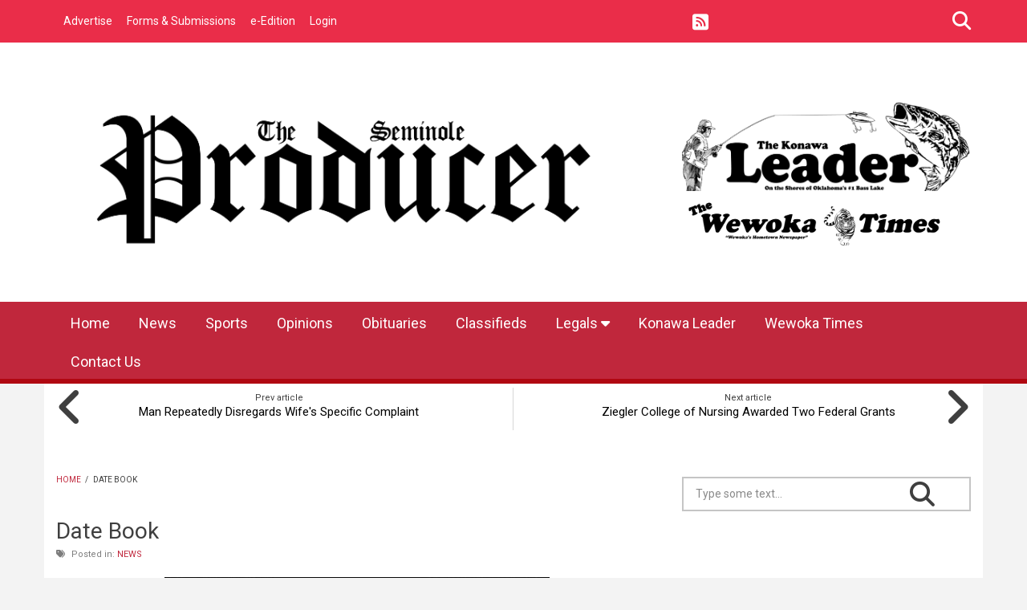

--- FILE ---
content_type: text/html; charset=UTF-8
request_url: https://www.seminoleproducer.com/?q=simpleads/load/25/2
body_size: 139
content:

<div id="ad_groups_25">
  <div class="simplead-container image-ad first">
      <a href="https://www.seminoleproducer.com/simpleads/redirect/212" target="_blank"><img typeof="foaf:Image" src="https://www.seminoleproducer.com/sites/seminoleproducer.etypegoogle10.com/files/field/image/konawa.png" alt="Article Image Alt Text" /></a>  </div><div class="simplead-container image-ad last">
      <a href="https://www.seminoleproducer.com/simpleads/redirect/211" target="_blank"><img typeof="foaf:Image" src="https://www.seminoleproducer.com/sites/seminoleproducer.etypegoogle10.com/files/field/image/wewoka.png" alt="Article Image Alt Text" /></a>  </div></div>